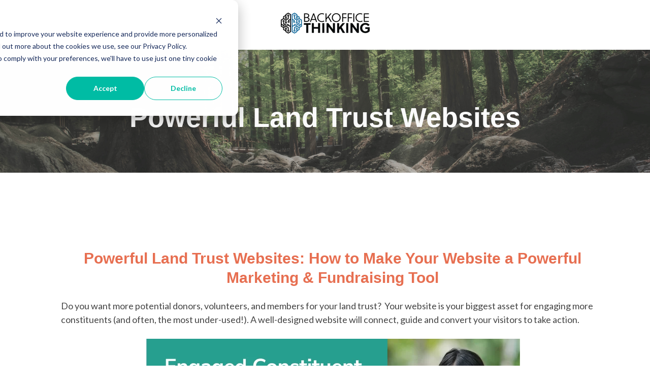

--- FILE ---
content_type: text/html; charset=UTF-8
request_url: https://info.backofficethinking.com/powerful-land-trust-websites
body_size: 13309
content:
<!doctype html><html lang="en"><head>
    <meta charset="utf-8">
    <title>Powerful Land Trust Websites Webinar</title>
    
      <link rel="shortcut icon" href="https://info.backofficethinking.com/hubfs/bot-icon-1.png">
    
    <meta name="description" content="Find out what your land trust can do to further your mission faster with an updated digital experience. ">
    
    
    
    
    <meta name="viewport" content="width=device-width, initial-scale=1">

    
    <meta property="og:description" content="Find out what your land trust can do to further your mission faster with an updated digital experience. ">
    <meta property="og:title" content="Powerful Land Trust Websites Webinar">
    <meta name="twitter:description" content="Find out what your land trust can do to further your mission faster with an updated digital experience. ">
    <meta name="twitter:title" content="Powerful Land Trust Websites Webinar">

    

    
    <style>
a.cta_button{-moz-box-sizing:content-box !important;-webkit-box-sizing:content-box !important;box-sizing:content-box !important;vertical-align:middle}.hs-breadcrumb-menu{list-style-type:none;margin:0px 0px 0px 0px;padding:0px 0px 0px 0px}.hs-breadcrumb-menu-item{float:left;padding:10px 0px 10px 10px}.hs-breadcrumb-menu-divider:before{content:'›';padding-left:10px}.hs-featured-image-link{border:0}.hs-featured-image{float:right;margin:0 0 20px 20px;max-width:50%}@media (max-width: 568px){.hs-featured-image{float:none;margin:0;width:100%;max-width:100%}}.hs-screen-reader-text{clip:rect(1px, 1px, 1px, 1px);height:1px;overflow:hidden;position:absolute !important;width:1px}
</style>

<link rel="stylesheet" href="//7052064.fs1.hubspotusercontent-na1.net/hubfs/7052064/hub_generated/template_assets/DEFAULT_ASSET/1767723235392/template_main.min.css">
<style>








/* 1a. Containers */





/* 1b. Breakpoints */







/* 1c. Colors */









/* 1d. Typography */











/* 1e. Border */



/* 1f. Corner Radius */



/* 1g. Lists */






/* 1h. Horizontal Rule */



/* 1i. Blockquote */




/* 1j. Buttons */








































/* 1k. Forms */















































/* 1l. Tables */











/* 1m. Site Header */












/* 1n. Site Footer */














/* 1o. Blog */








.content-wrapper {
  max-width: 1300px;
}

@media screen and (min-width: 1380px) {
  .content-wrapper {
    padding: 0;
  }
}

.content-wrapper--narrow {
  max-width: 760px;
}

@media screen and (min-width: 800px) {
  .content-wrapper--narrow {
    padding: 0;
  }
}

.dnd-section,
.content-wrapper--blog-index,
.content-wrapper--blog-post {
  padding: 80px 20px;
}

.dnd-section > .row-fluid {
  max-width: 1300px;
}





html {
  font-size: 16px;
}

body {
  font-family: 'Nunito Sans', sans-serif; font-style: normal; font-weight: normal; text-decoration: none;
  background-color: #FFFFFF;
  color: #444444;
  font-size: 16px;
}

/* Paragraphs */

p {
  font-family: 'Nunito Sans', sans-serif; font-style: normal; font-weight: normal; text-decoration: none;
}

p.lead,
p.intro {
  font-size: 1.25rem;
}

/* Anchors */

a {
  font-family: 'Nunito Sans', sans-serif; font-style: normal; font-weight: normal; text-decoration: none;
  color: #e76f51;
}

a:hover, a:focus {
  font-weight: normal; text-decoration: underline; font-family: 'Nunito Sans', sans-serif; font-style: normal;
  color: #009E83;
}

a:active {
  font-weight: normal; text-decoration: underline; font-family: 'Nunito Sans', sans-serif; font-style: normal;
  color: #50eed3;
}

a.button:disabled {
  background-color: #f1f1f1;
}

/* Headings */

h1,
h2,
h3,
h4,
h5,
h6 {
  font-family: 'Nunito Sans', sans-serif; font-style: normal; font-weight: 800; text-decoration: none;
  color: #444444;
  text-transform: none;
}



  h1 {
    font-family: 'Nunito Sans', sans-serif; font-style: normal; font-weight: 800; text-decoration: none;
    color: #444444;
    font-size: 62px;
    letter-spacing: 0px;
    text-transform: none;
  }

  h2 {
    font-family: 'Nunito Sans', sans-serif; font-style: normal; font-weight: 800; text-decoration: none;
    color: #444444;
    font-size: 42px;
    letter-spacing: 0px;
    text-transform: none;
  }

  h3 {
    font-family: 'Nunito Sans', sans-serif; font-style: normal; font-weight: 800; text-decoration: none;
    color: #444444;
    font-size: 32px;
    letter-spacing: 0px;
    text-transform: none;
  }

  h4 {
    font-family: 'Nunito Sans', sans-serif; font-style: normal; font-weight: 300; text-decoration: none;
    color: #444444;
    font-size: 20px;
    letter-spacing: 1.18px;
    text-transform: none;
  }

  h5 {
    font-family: 'Nunito Sans', sans-serif; font-style: normal; font-weight: 800; text-decoration: none;
    color: #444444;
    font-size: 20px;
    letter-spacing: 1.18px;
    text-transform: none;
  }

  h6 {
    font-family: 'Nunito Sans', sans-serif; font-style: normal; font-weight: 800; text-decoration: none;
    color: #444444;
    font-size: 18px;
    letter-spacing: 1.06px;
    text-transform: none;
  }



/* Lists */

ul,
ol {
  margin: 1.5rem 0;
  padding-left: 1.5rem;
}

ul li,
ol li {
  margin: 0.7rem;
}

ul ul,
ol ul,
ul ol,
ol ol {
  margin: 1.5rem;
}

/* Blockquote */

blockquote {
  border-left: 10px solid #5891aa;
  padding-left: 1.5rem;
}

/* Horizontal Rules */

hr {
  border-bottom-color: #d0d0d0;
}





/* Primary Button */

button,
.button {
  font-family: 'Nunito Sans', sans-serif; font-style: normal; font-weight: 800; text-decoration: none;
  background-color: 

  
  
    
  


  rgba(231, 111, 81, 1.0)

;
  border: 1px solid #e76f51;
  border-radius: 50px;
  color: #FFFFFF;
  fill: #FFFFFF;
  font-size: 16px;
  padding: 12px 44px;
  text-transform: none;
}

button:hover,
button:focus,
.button:hover,
.button:focus,
button:active,
.button:active {
  font-family: 'Nunito Sans', sans-serif; font-style: normal; font-weight: 800; text-decoration: none;
  background-color: 

  
  
    
  


  rgba(0, 158, 131, 1.0)

;
  border: 1px solid #009E83;
  color: #FFFFFF;
}

button:active,
.button:active {
  font-family: 'Nunito Sans', sans-serif; font-style: normal; font-weight: 800; text-decoration: none;
  background-color: rgba(80, 238, 211, 100);
  border: 1px solid #009E83;
  border-color: #50eed3;
  color: #FFFFFF;
}

/* Disabled Button */

button:disabled,
.button:disabled,
.button.button--secondary:disabled,
.button.button--simple:disabled {
  color: #f1f1f1;
}

button:disabled,
.button:disabled {
  background-color: #d0d0d0;
}

/* Secondary Button */

.button.button--secondary {
  font-family: 'Nunito Sans', sans-serif; font-style: normal; font-weight: normal; text-decoration: none;
  background-color: 

  
  
    
  


  rgba(255, 255, 255, 0.0)

;
  border: 1px solid #e76f51;
  border-radius: 50px;
  color: #e76f51;
  fill: #e76f51;
  padding: 12px 44px;
  text-transform: none;
}

.button.button--secondary:hover,
.button.button--secondary:focus,
.button.button--secondary:active {
  font-family: 'Nunito Sans', sans-serif; font-style: normal; font-weight: 800; text-decoration: none;
  background-color: 

  
  
    
  


  rgba(255, 255, 255, 0.0)

;
  border: 1px solid #009E83;
  color: #009E83;
  fill: #009E83;
}

.button.button--secondary:active {
  font-family: 'Nunito Sans', sans-serif; font-style: normal; font-weight: 800; text-decoration: none;
  background-color: rgba(255, 255, 255, 0);
  border: 1px solid #009E83;
  border-color: #50eed3;
  color: #50eed3;
  fill: #50eed3;
}

/* Simple Button */

.button.button--simple {
  font-family: 'Nunito Sans', sans-serif; font-style: normal; font-weight: normal; text-decoration: none;
  color: #e76f51;
  fill: #e76f51;
  text-transform: uppercase;
}



  .button.button--simple:after {
    content: none;
  }



.button.button--simple:hover,
.button.button--simple:focus {
  font-family: 'Nunito Sans', sans-serif; font-style: normal; font-weight: normal; text-decoration: none;
  color: #009E83;
  fill: #009E83;
}



  .button.button--simple:hover:after,
  .button.button--simple:focus:after,
  .button.button--simple:active:after {
    content: none;
  }



.button.button--simple:active {
  font-family: 'Nunito Sans', sans-serif; font-style: normal; font-weight: normal; text-decoration: none;
  color: #50eed3;
  fill: #50eed3;
}

/* Button Sizing */

.button.button--small {
  font-size: 14px;
  padding: 12px 44px;
}

.button.button--large {
  font-size: 18px;
  padding: 12px 44px;
}







form {
  background-color: 

  
  
    
  


  rgba(38, 70, 84, 1.0)

;
  border: 1px none #D0D0D0;
  border-radius: 18px;
  padding: 45px 45px;
}

.hs-form-field {
  margin-bottom: 1.5rem;
}

/* Form Title */

.form-title {
  font-family: 'Nunito Sans', sans-serif; font-style: normal; font-weight: 800; text-decoration: none;
  background-color: 

  
  
    
  


  rgba(38, 70, 84, 1.0)

;
  border: 1px none #D0D0D0;
  border-top-left-radius: 18px;
  border-top-right-radius: 18px;
  color: #FFFFFF;
  font-size: 32px;
  padding: 25px 25px;
  text-transform: none;
}

/* Labels */

.hs-form-field > label,
.hs-form-field > label span,
#hs-subscriptions-unsubscribe-survey label {
  font-family: 'Nunito Sans', sans-serif; font-style: normal; font-weight: normal; text-decoration: none;
  color: #FFFFFF;
  font-size: 16px;
  padding: 6px 0px;
}

/* Help Text - Legends */

.hs-form-field legend,
#hs-subscriptions-unsubscribe-survey legend {
  font-family: 'Nunito Sans', sans-serif; font-style: normal; font-weight: normal; text-decoration: none;
  color: #FFFFFF;
  font-size: 14px;
}

/* Inputs */

input[type='text'],
input[type='email'],
input[type='password'],
input[type='tel'],
input[type='number'],
select,
textarea {
  font-family: 'Nunito Sans', sans-serif; font-style: normal; font-weight: normal; text-decoration: none;
  background-color: 

  
  
    
  


  rgba(255, 255, 255, 1.0)

;
  border: 1px solid #D2E9FC;
  border-radius: 4px;
  color: #444444;
  font-size: 16px;
  padding: 12px 12px;
}

input[type='text']:focus,
input[type='email']:focus,
input[type='password']:focus,
input[type='tel']:focus,
input[type='number']:focus,
input[type='file']:focus,
select:focus,
textarea:focus {
  outline-color: #e76f51;
}

::-webkit-input-placeholder {
  color: #D0D0D0;
}

::-moz-placeholder {
  color: #D0D0D0;
}

:-ms-input-placeholder {
  color: #D0D0D0;
}

:-moz-placeholder {
  color: #D0D0D0;
}

::placeholder {
  color: #D0D0D0;
}

/* Inputs - Checkbox/Radio */

form .inputs-list:not(.no-list) label,
form .inputs-list:not(.no-list) label > span,
form .inputs-list:not(.no-list) label > span p {
  font-family: 'Nunito Sans', sans-serif; font-style: normal; font-weight: normal; text-decoration: none;
  color: #FFFFFF;
  font-size: 16px;
}

/* Inputs - Datepicker */

.fn-date-picker .pika-table thead th {
  background-color: 

  
  
    
  


  rgba(0, 50, 109, 1.0)

;
  color: #FFFFFF;
}

.fn-date-picker td.is-today .pika-button {
  color: #444444;
}

.hs-datepicker .is-selected button.pika-button {
  background-color: #5891aa;
  color: #444444;
}

.hs-datepicker button.pika-button:hover {
  background-color: #e76f51 !important;
}

/* Form Rich Text */

form .hs-richtext,
form .hs-richtext *,
form .hs-richtext p,
form .hs-richtext h1,
form .hs-richtext h2,
form .hs-richtext h3,
form .hs-richtext h4,
form .hs-richtext h5,
form .hs-richtext h6 {
  font-family: 'Nunito Sans', sans-serif; font-style: normal; font-weight: normal; text-decoration: none;
  color: #FFFFFF;
}

/* GDPR Text */

form .legal-consent-container,
form .legal-consent-container .hs-richtext,
form .legal-consent-container .hs-richtext p {
  font-family: 'Nunito Sans', sans-serif; font-style: normal; font-weight: normal; text-decoration: none;
  color: #FFFFFF;
  font-size: 14px;
}

/* Validation */

.hs-input.invalid.error {
  border-color: #ef6b51;
}

.hs-error-msg,
.hs-error-msgs {
  color: #ef6b51;
}

/* Submit */



  form input[type='submit'],
  form .hs-button,
  form .hs-subscriptions-primary-button {
    font-family: 'Nunito Sans', sans-serif; font-style: normal; font-weight: 800; text-decoration: none;
    background-color: 

  
  
    
  


  rgba(231, 111, 81, 1.0)

;
    border: 1px solid #e76f51;
    border-radius: 50px;
    color: #FFFFFF;
    fill: #FFFFFF;
    padding: 12px 44px;
    text-transform: none;
  }

  form input[type='submit']:hover,
  form input[type='submit']:focus,
  form .hs-button:hover,
  form .hs-button:focus,
  form .hs-subscriptions-primary-button:hover,
  form .hs-subscriptions-primary-button:focus {
    font-family: 'Nunito Sans', sans-serif; font-style: normal; font-weight: 800; text-decoration: none;
    background-color: 

  
  
    
  


  rgba(0, 158, 131, 1.0)

;
    border: 1px solid #009E83;
    color: #FFFFFF;
  }

  form input[type='submit']:active,
  form .hs-button:active,
  form .hs-subscriptions-primary-button:active {
    font-family: 'Nunito Sans', sans-serif; font-style: normal; font-weight: 800; text-decoration: none;
    background-color: rgba(80, 238, 211, 100);
    border: 1px solid #009E83;
    border-color: #50eed3;
}





  form input[type='submit'],
  form .hs-button,
  form .hs-subscriptions-primary-button {
    font-size: 16px;
    padding: 12px 44px;
  }



/* Inline Thank You Message */

.submitted-message {
  background-color: 

  
  
    
  


  rgba(38, 70, 84, 1.0)

;
  border: 1px none #D0D0D0;
  border-radius: 18px;
  padding: 45px 45px;
}





table {
  background-color: 

  
  
    
  


  rgba(255, 255, 255, 1.0)

;
  border: 1px solid #D2E9FC;
}

th,
td {
  border: 1px solid #D2E9FC;
  color: #444444;
  padding: 15px 15px;
}

thead th,
thead td {
  background-color: 

  
  
    
  


  rgba(0, 50, 109, 1.0)

;
  border-bottom: 2px none #D2E9FC;
  color: #FFFFFF;
}

tbody + tbody {
  border-top: 2px none #D2E9FC;
}






.header {
  background-color: 

  
  
    
  


  rgba(255, 255, 255, 1.0)

;
  border-bottom: 1px none #FFFFFF;
}

.header__container {
  max-width: 1300px;
}

/* Header Content */

.header p,
.header h1,
.header h2,
.header h3,
.header h4,
.header h5,
.header h6,
.header span,
.header div,
.header li,
.header blockquote,
.header .related-post__title a {
  color: 

  
  
    
  


  rgba(68, 68, 68, 1)

;
}

/* Logo */

.header__logo .logo-company-name {
  color: 

  
  
    
  


  rgba(68, 68, 68, 1)

;
}

/* Navigation Menu */

.navigation-primary .menu-item a {
  font-family: 'Nunito Sans', sans-serif; font-style: normal; font-weight: 900; text-decoration: none;
  color: #444444;
  font-size: 16px;
  text-transform: none;
}

.navigation-primary .menu-item a:hover,
.navigation-primary .menu-item a:focus {
  font-family: 'Nunito Sans', sans-serif; font-style: normal; font-weight: 900; text-decoration: none;
  color: #444444;
}

.navigation-primary .menu-item a:active {
  font-family: 'Nunito Sans', sans-serif; font-style: normal; font-weight: 900; text-decoration: none;
  color: #444444;
}

.navigation-primary .submenu:not(.level-1) {
  background-color: 

  
  
    
  


  rgba(255, 255, 255, 1.0)

;
}

.navigation-primary .submenu:not(.level-1) .menu-item .menu-link:hover,
.navigation-primary .submenu:not(.level-1) .menu-item .menu-link:focus {
  font-family: 'Nunito Sans', sans-serif; font-style: normal; font-weight: 900; text-decoration: none;
  background-color: 

  
  
    
  


  rgba(239, 247, 255, 1.0)

;
  color: #444444;
}

.navigation-primary .submenu:not(.level-1) .menu-item .menu-link:active {
  font-family: 'Nunito Sans', sans-serif; font-style: normal; font-weight: 900; text-decoration: none;
  background-color: 

  
  
    
  


  rgba(231, 111, 81, 1.0)

;
  color: #444444;
}


@media (min-width: 768px) {
  .navigation-primary .submenu:not(.level-1) {
    border: 2px solid #EFF7FE;
  }
}

@media (max-width: 768px) {
  .header__navigation {
    background-color: 

  
  
    
  


  rgba(255, 255, 255, 1.0)

;
  }

  .header__menu .header__mobile-menu-icon,
  .header__menu .header__mobile-menu-icon:after,
  .header__menu .header__mobile-menu-icon:before,
  .header__menu .menu-arrow-icon,
  .header__menu .menu-arrow-icon:after {
    background-color: #444444;
  }

  .navigation-primary .submenu.level-1 .menu-item .menu-link:hover,
  .navigation-primary .submenu.level-1 .menu-item .menu-link:focus {
    font-family: 'Nunito Sans', sans-serif; font-style: normal; font-weight: 900; text-decoration: none;
    background-color: 

  
  
    
  


  rgba(239, 247, 255, 1.0)

;
    color: #444444;
  }

  .navigation-primary .submenu.level-1 .menu-item .menu-link:active {
    font-family: 'Nunito Sans', sans-serif; font-style: normal; font-weight: 900; text-decoration: none;
    background-color: 

  
  
    
  


  rgba(231, 111, 81, 1.0)

;
    color: #444444;
  }
}

/* Menu Toggle */

@media screen and (max-width: 767px) {
  body .header__navigation-toggle svg,
  body .menu-arrow svg {
    fill: #444444;
  }
}

/* Language Switcher */

.header__language-switcher .lang_list_class {
  background-color: 

  
  
    
  


  rgba(255, 255, 255, 1.0)

;
  border: 2px solid #EFF7FE;
}

.header__language-switcher-label-current:after {
  border-top-color: #444444;
}

.header__language-switcher-label-current,
.header__language-switcher .lang_list_class li a {
  font-family: 'Nunito Sans', sans-serif; font-style: normal; font-weight: 900; text-decoration: none;
  color: #444444;
  font-size: 16px;
  text-transform: none;
}

.header__language-switcher-label-current:hover,
.header__language-switcher-label-current:focus,
.header__language-switcher-label-current:active,
.header__language-switcher .lang_list_class li:hover a,
.header__language-switcher .lang_list_class li:focus a,
.header__language-switcher .lang_list_class li a:active {
  font-family: 'Nunito Sans', sans-serif; font-style: normal; font-weight: 900; text-decoration: none;
  color: #444444;
}

.header__language-switcher .lang_list_class li:hover,
.header__language-switcher .lang_list_class li:focus {
  font-family: 'Nunito Sans', sans-serif; font-style: normal; font-weight: 900; text-decoration: none;
  background-color: 

  
  
    
  


  rgba(239, 247, 255, 1.0)

;
  color: #444444;
}

/* Blog Post Listing Module */

.header .blog-post-listing h1,
.header .blog-post-listing h2,
.header .blog-post-listing h3,
.header .blog-post-listing h4,
.header .blog-post-listing h5,
.header .blog-post-listing h6,
.header .blog-post-listing p,
.header .blog-post-listing div,
.header .blog-post-listing span {
  color: #444444;
}

/* Related Posts Module */

.header .related-post__title a:hover,
.header .related-post__title a:focus {
  color: 

  
  
    
  


  rgba(68, 68, 68, 1)

;
}

.header .related-post__title a:active {
  color: 

  
  
    
  


  rgba(68, 68, 68, 1)

;
}

/* Social Follow Module */

.header .social-links__icon svg {
  fill: 

  
  
    
  


  rgba(68, 68, 68, 1)

;
}

.header .social-links__icon:hover svg {
  fill: 

  
  
    
  


  rgba(255, 255, 255, 1.0)

;
}

.header .social-links__icon:hover {
  background-color: 

  
  
    
  


  rgba(68, 68, 68, 1)

;
}





.footer--site-page {
  background-color: 

  
  
    
  


  rgba(0, 50, 109, 1.0)

;
  border-top: 1px none #00C6AB;
}

.footer--landing-page {
  background-color: 

  
  
    
  


  rgba(255, 255, 255, 1)

;
  color: 

  
  
    
  


  rgba(68, 68, 68, 1)

;
}

.footer--landing-page h1,
.footer--landing-page h2,
.footer--landing-page h3,
.footer--landing-page h4,
.footer--landing-page h5,
.footer--landing-page h6,
.footer--landing-page p,
.footer--landing-page a:not(.button),
.footer--landing-page div,
.footer--landing-page span,
.footer--landing-page blockquote,
.footer--landing-page .related-post__title a {
  color: 

  
  
    
  


  rgba(68, 68, 68, 1)

;
}

.footer__container {
  max-width: 1300px;
}

.footer__bottom-section {
  border-color: #FFFFFF;
  border-top: 2px solid #EFF7FE;
}

/* Footer Content */

.footer--site-page h1,
.footer--site-page h2,
.footer--site-page h3,
.footer--site-page h4,
.footer--site-page h5,
.footer--site-page h6,
.footer--site-page p,
.footer--site-page a:not(.button),
.footer--site-page div,
.footer--site-page span,
.footer--site-page blockquote,
.footer--site-page .related-post__title a {
  color: #FFFFFF;
}



  .footer--site-page h4 {
      font-family: 'Nunito Sans', sans-serif; font-style: normal; font-weight: 800; text-decoration: none;
      font-size: 18px;
      letter-spacing: 1.06px;
      text-transform: none;
  }



/* Footer Menu */

.footer .hs-menu-item a {
  font-family: 'Nunito Sans', sans-serif; font-style: normal; font-weight: normal; text-decoration: none;
  color: #FFFFFF;
  font-size: 16px;
  text-transform: none;
}

.footer .hs-menu-item a:hover,
.footer .hs-menu-item a:focus {
  font-family: 'Nunito Sans', sans-serif; font-style: normal; font-weight: normal; text-decoration: none;
  color: #FFFFFF;
}

.footer .hs-menu-item a:active {
  font-family: 'Nunito Sans', sans-serif; font-style: normal; font-weight: normal; text-decoration: none;
  color: #FFFFFF;
}

/* Form Module */

.footer--site-page .form-title,
.footer--site-page form .hs-richtext,
.footer--site-page form .hs-richtext *,
.footer--site-page form .hs-richtext p,
.footer--site-page form .hs-richtext h1,
.footer--site-page form .hs-richtext h2,
.footer--site-page form .hs-richtext h3,
.footer--site-page form .hs-richtext h4,
.footer--site-page form .hs-richtext h5,
.footer--site-page form .hs-richtext h6,
.footer--site-page .hs-form-field > label,
.footer--site-page .hs-form-field > label span,
.footer--site-page .hs-form-field legend,
.footer--site-page form .inputs-list:not(.no-list) label,
.footer--site-page form .inputs-list:not(.no-list) label > span,
.footer--site-page form .inputs-list:not(.no-list) label > span p {
  color: #FFFFFF;
}

/* Blog Post Listing Module */

.footer .blog-post-listing h1,
.footer .blog-post-listing h2,
.footer .blog-post-listing h3,
.footer .blog-post-listing h4,
.footer .blog-post-listing h5,
.footer .blog-post-listing h6,
.footer .blog-post-listing p,
.footer .blog-post-listing div,
.footer .blog-post-listing span {
  color: #444444;
}

/* Related Posts Module */

.footer--site-page .related-post__title a:hover,
.footer--site-page .related-post__title a:focus {
  color: #afafaf;
}

.footer--site-page .related-post__title a:active {
  color: #ffffff;
}

/* Social Follow Module */

.footer--site-page .social-links__icon svg {
  fill: #FFFFFF;
}

.footer--site-page .social-links__icon:hover svg {
  fill: 

  
  
    
  


  rgba(0, 50, 109, 1.0)

;
}

.footer--site-page .social-links__icon:hover {
  background-color: #FFFFFF;
}





/* Blog Title */

.blog-index__post-title a,
.blog-index__post-author-name {
  color: #444444;
}

.blog-index__post-title a:hover,
.blog-index__post-title a:focus {
  color: #000000;
}

.blog-index__post-title a:active {
  color: #949494;
}

/* Blog Meta - Author */

.blog-index__post-author-name,
.blog-post__author-name {
  font-family: 'Nunito Sans', sans-serif; font-style: normal; font-weight: normal; text-decoration: none;
  color: #444444;
}

.blog-post__author-links svg {
  fill: #444444;
}

.blog-post__author-links a:hover svg {
  fill: #e76f51;
}

/* Tags */

.blog-index__post-tag-link,
.blog-post__tag-link {
  background-color: 

  
  
    
  


  rgba(88, 145, 170, 0.0)

;
  color: #00C6AB;
}

.blog-index__post-tags svg,
.blog-post__tags svg {
  fill: #5891aa;
}

/* Blog Listing */

.blog-subheader__author-links a {
  background-color: #e76f51;
}

.blog-subheader__author-links a:hover {
  background-color: #009E83;
}

/* Blog Pagination */

.blog-pagination__link {
  color: #e76f51;
}

.blog-pagination__link:hover,
.blog-pagination__link:focus {
  color: #009E83;
}

.blog-pagination__link:hover svg,
.blog-pagination__link:focus svg {
  fill: #009E83;
}

.blog-pagination__link:active {
  color: #50eed3;
}

.blog-pagination__link:active svg {
  fill: #50eed3;
}

.blog-pagination__prev-link--disabled,
.blog-pagination__next-link--disabled {
  color: #d0d0d0;
}

.blog-pagination__prev-link--disabled svg,
.blog-pagination__next-link--disabled svg {
  fill: #d0d0d0;
}

.blog-pagination__link--active {
  background-color: #e76f51;
  color: #fff;
}

.blog-pagination__link--active:hover,
.blog-pagination__link--active:focus {
  color: #fff;
}

/* Blog Post */

.blog-post__image {
  border-radius: 18px;
}

/* Blog Search */

.blog-search form button {
  border-radius: 4px;
}





/* Error Pages - Global */

.error-page:before {
  font-family: 'Nunito Sans', sans-serif; font-style: normal; font-weight: normal; text-decoration: none;
}

/* System Pages - Global */

.hs-search-results__title {
  font-family: 'Nunito Sans', sans-serif; font-style: normal; font-weight: 800; text-decoration: none;
  color: #444444;
}

.hs-search-results__title:hover {
  font-family: 'Nunito Sans', sans-serif; font-style: normal; font-weight: 800; text-decoration: none;
}

/* Forms in System Pages */

#email-prefs-form h3 {
  font-family: 'Nunito Sans', sans-serif; font-style: normal; font-weight: normal; text-decoration: none;
  color: #FFFFFF;
  font-size: 16px;
  padding: 6px 0px;
}

#email-prefs-form,
#email-prefs-form h1,
#email-prefs-form h2 {
  color: #FFFFFF;
}

/* Password Prompt */

.password-prompt input[type='password'] {
  margin-bottom: 1.5rem;
}

/* Backup Unsubscribe */

.backup-unsubscribe input[type='email'] {
  margin-bottom: 1.5rem;
  padding: 12px 12px !important;
}





/* Icon */

body .icon svg {
  fill: #5891aa;
}

/* Pricing Table */

body .price-block__header {
  background-color: #5891aa;
}

body .billing-selectors__pricing-option input[type='radio']:checked + label:before {
  border-color: #5891aa;
}

/* Image Module */

img {
  max-width: 100%;
}

/* Social Follow */

body .social-links__icon svg {
  fill: #444444;
}

body .social-links__icon:hover svg {
  fill: #444444;
}

body .social-links__icon:hover {
  background-color: transparent;
}

/* Statististic */

body .statistic__circle {
  background-color: #d0d0d0;
}

body .statistic__info {
  color: #444444;
}

body .statistic__bar,
body .statistic__fill,
body .statistic__fill {
  border-color: #5891aa;
}

body .statistic__circle:after {
  background-color: #FFFFFF
}

/* Testimonial Slider */

body .tns-nav button {
  background-color: #d0d0d0;
}

body .tns-nav .tns-nav-active {
  background-color: #5891aa;
}
</style>


    <style>
      #hs-button_module_16516091354385 {
        
          
          display: inline-block;
        
        background-color: rgba(245, 187, 106,1.0);
        color: #FFFFFF;
        
        font-size: 20px;
        
        font-weight: bold;
        
          padding-top: px;
          padding-bottom: px;
        
        
          padding-left: px;
          padding-right: px;
        
      }
      #hs-button_module_16516091354385:hover {
        background-color: rgba(245, 187, 106,1.0);
        color: rgba(255, 255, 255,1.0);
        
          padding-top: px;
          padding-bottom: px;
        
        
          padding-left: px;
          padding-right: px;
        

      }
    </style>
  
<style>
  @font-face {
    font-family: "Nunito Sans";
    font-weight: 800;
    font-style: normal;
    font-display: swap;
    src: url("/_hcms/googlefonts/Nunito_Sans/800.woff2") format("woff2"), url("/_hcms/googlefonts/Nunito_Sans/800.woff") format("woff");
  }
  @font-face {
    font-family: "Nunito Sans";
    font-weight: 900;
    font-style: normal;
    font-display: swap;
    src: url("/_hcms/googlefonts/Nunito_Sans/900.woff2") format("woff2"), url("/_hcms/googlefonts/Nunito_Sans/900.woff") format("woff");
  }
  @font-face {
    font-family: "Nunito Sans";
    font-weight: 700;
    font-style: normal;
    font-display: swap;
    src: url("/_hcms/googlefonts/Nunito_Sans/700.woff2") format("woff2"), url("/_hcms/googlefonts/Nunito_Sans/700.woff") format("woff");
  }
  @font-face {
    font-family: "Nunito Sans";
    font-weight: 300;
    font-style: normal;
    font-display: swap;
    src: url("/_hcms/googlefonts/Nunito_Sans/300.woff2") format("woff2"), url("/_hcms/googlefonts/Nunito_Sans/300.woff") format("woff");
  }
  @font-face {
    font-family: "Nunito Sans";
    font-weight: 400;
    font-style: normal;
    font-display: swap;
    src: url("/_hcms/googlefonts/Nunito_Sans/regular.woff2") format("woff2"), url("/_hcms/googlefonts/Nunito_Sans/regular.woff") format("woff");
  }
</style>

<!-- Editor Styles -->
<style id="hs_editor_style" type="text/css">
#hs_cos_wrapper_dnd_area-module-2  { display: block !important; padding-left: 50px !important; padding-right: 50px !important; padding-top: 50px !important }
#hs_cos_wrapper_widget_1605108780985  { display: block !important; padding-right: 0px !important; padding-top: 0px !important }
#hs_cos_wrapper_widget_1650999960789  { display: block !important; padding-right: 0px !important }
#hs_cos_wrapper_widget_1611154634984 input[type="submit"] { border-color: #f69d11 !important; font-size: 18px !important }
#hs_cos_wrapper_widget_1611154634984 .hs-button { border-color: #f69d11 !important; font-size: 18px !important }
#hs_cos_wrapper_widget_1611154634984 input[type="text"] { border-style: none !important; font-family: Tahoma, Geneva, sans-serif !important; font-size: 16px !important; line-height: 18px !important; padding-bottom: 8px !important; padding-top: 5px !important; text-align: left !important }
#hs_cos_wrapper_widget_1611154634984 input[type="email"] { border-style: none !important; font-family: Tahoma, Geneva, sans-serif !important; font-size: 16px !important; line-height: 18px !important; padding-bottom: 8px !important; padding-top: 5px !important; text-align: left !important }
#hs_cos_wrapper_widget_1611154634984 textarea { border-style: none !important; font-family: Tahoma, Geneva, sans-serif !important; font-size: 16px !important; line-height: 18px !important; padding-bottom: 8px !important; padding-top: 5px !important; text-align: left !important }
#hs_cos_wrapper_widget_1611154634984 input[type="number"] { border-style: none !important; font-family: Tahoma, Geneva, sans-serif !important; font-size: 16px !important; line-height: 18px !important; padding-bottom: 8px !important; padding-top: 5px !important; text-align: left !important }
#hs_cos_wrapper_widget_1611154634984 select { border-style: none !important; font-family: Tahoma, Geneva, sans-serif !important; font-size: 16px !important; line-height: 18px !important; padding-bottom: 8px !important; padding-top: 5px !important; text-align: left !important }
#hs_cos_wrapper_widget_1611154634984 input[type="file"] { border-style: none !important; font-family: Tahoma, Geneva, sans-serif !important; font-size: 16px !important; line-height: 18px !important; padding-bottom: 8px !important; padding-top: 5px !important; text-align: left !important }
#hs_cos_wrapper_widget_1611154634984 input[type="tel"] { border-style: none !important; font-family: Tahoma, Geneva, sans-serif !important; font-size: 16px !important; line-height: 18px !important; padding-bottom: 8px !important; padding-top: 5px !important; text-align: left !important }
#hs_cos_wrapper_widget_1611154634984 input[type="date"] { border-style: none !important; font-family: Tahoma, Geneva, sans-serif !important; font-size: 16px !important; line-height: 18px !important; padding-bottom: 8px !important; padding-top: 5px !important; text-align: left !important }
#hs_cos_wrapper_widget_1611154634984 .hs-error-msg { font-family: sans-serif !important; font-size: 8px !important; font-style: italic !important; line-height: 3px !important }
#hs_cos_wrapper_widget_1611154634984 .hs_error_rollup .hs-error-msgs .hs-main-font-element { font-family: sans-serif !important; font-size: 8px !important; font-style: italic !important; line-height: 3px !important }
#hs_cos_wrapper_widget_1611154634984 .hsfc-ErrorAlert { font-family: sans-serif !important; font-size: 8px !important; font-style: italic !important; line-height: 3px !important }
#hs_cos_wrapper_widget_1611154634984 label:not(.hs-error-msg) { font-family: Tahoma, Geneva, sans-serif !important; font-size: 18px !important; line-height: 0px !important }
#hs_cos_wrapper_widget_1611154634984 label:not(.hs-error-msg) p , #hs_cos_wrapper_widget_1611154634984 label:not(.hs-error-msg) li , #hs_cos_wrapper_widget_1611154634984 label:not(.hs-error-msg) span , #hs_cos_wrapper_widget_1611154634984 label:not(.hs-error-msg) label , #hs_cos_wrapper_widget_1611154634984 label:not(.hs-error-msg) h1 , #hs_cos_wrapper_widget_1611154634984 label:not(.hs-error-msg) h2 , #hs_cos_wrapper_widget_1611154634984 label:not(.hs-error-msg) h3 , #hs_cos_wrapper_widget_1611154634984 label:not(.hs-error-msg) h4 , #hs_cos_wrapper_widget_1611154634984 label:not(.hs-error-msg) h5 , #hs_cos_wrapper_widget_1611154634984 label:not(.hs-error-msg) h6  { font-family: Tahoma, Geneva, sans-serif !important; font-size: 18px !important; line-height: 0px !important }
#hs_cos_wrapper_module_16516091354384  { display: block !important; padding-bottom: 20px !important; padding-top: 0px !important }
#hs_cos_wrapper_module_16516091354385  { background-color: #f5bb6a !important; background-image: none !important; border-color: #f5bb6a !important; border-style: solid !important; border-width: 1px !important; display: block !important; padding-bottom: 15px !important; padding-left: 20px !important; padding-right: 21px !important; padding-top: 15px !important }
#hs_cos_wrapper_dnd_area-module-2  { display: block !important; padding-left: 50px !important; padding-right: 50px !important; padding-top: 50px !important }
#hs_cos_wrapper_widget_1605108780985  { display: block !important; padding-right: 0px !important; padding-top: 0px !important }
#hs_cos_wrapper_widget_1650999960789  { display: block !important; padding-right: 0px !important }
#hs_cos_wrapper_widget_1611154634984 input[type="submit"] { border-color: #f69d11 !important; font-size: 18px !important }
#hs_cos_wrapper_widget_1611154634984 .hs-button { border-color: #f69d11 !important; font-size: 18px !important }
#hs_cos_wrapper_widget_1611154634984 input[type="text"] { border-style: none !important; font-family: Tahoma, Geneva, sans-serif !important; font-size: 16px !important; line-height: 18px !important; padding-bottom: 8px !important; padding-top: 5px !important; text-align: left !important }
#hs_cos_wrapper_widget_1611154634984 input[type="email"] { border-style: none !important; font-family: Tahoma, Geneva, sans-serif !important; font-size: 16px !important; line-height: 18px !important; padding-bottom: 8px !important; padding-top: 5px !important; text-align: left !important }
#hs_cos_wrapper_widget_1611154634984 textarea { border-style: none !important; font-family: Tahoma, Geneva, sans-serif !important; font-size: 16px !important; line-height: 18px !important; padding-bottom: 8px !important; padding-top: 5px !important; text-align: left !important }
#hs_cos_wrapper_widget_1611154634984 input[type="number"] { border-style: none !important; font-family: Tahoma, Geneva, sans-serif !important; font-size: 16px !important; line-height: 18px !important; padding-bottom: 8px !important; padding-top: 5px !important; text-align: left !important }
#hs_cos_wrapper_widget_1611154634984 select { border-style: none !important; font-family: Tahoma, Geneva, sans-serif !important; font-size: 16px !important; line-height: 18px !important; padding-bottom: 8px !important; padding-top: 5px !important; text-align: left !important }
#hs_cos_wrapper_widget_1611154634984 input[type="file"] { border-style: none !important; font-family: Tahoma, Geneva, sans-serif !important; font-size: 16px !important; line-height: 18px !important; padding-bottom: 8px !important; padding-top: 5px !important; text-align: left !important }
#hs_cos_wrapper_widget_1611154634984 input[type="tel"] { border-style: none !important; font-family: Tahoma, Geneva, sans-serif !important; font-size: 16px !important; line-height: 18px !important; padding-bottom: 8px !important; padding-top: 5px !important; text-align: left !important }
#hs_cos_wrapper_widget_1611154634984 input[type="date"] { border-style: none !important; font-family: Tahoma, Geneva, sans-serif !important; font-size: 16px !important; line-height: 18px !important; padding-bottom: 8px !important; padding-top: 5px !important; text-align: left !important }
#hs_cos_wrapper_widget_1611154634984 .hs-error-msg { font-family: sans-serif !important; font-size: 8px !important; font-style: italic !important; line-height: 3px !important }
#hs_cos_wrapper_widget_1611154634984 .hs_error_rollup .hs-error-msgs .hs-main-font-element { font-family: sans-serif !important; font-size: 8px !important; font-style: italic !important; line-height: 3px !important }
#hs_cos_wrapper_widget_1611154634984 .hsfc-ErrorAlert { font-family: sans-serif !important; font-size: 8px !important; font-style: italic !important; line-height: 3px !important }
#hs_cos_wrapper_widget_1611154634984 label:not(.hs-error-msg) { font-family: Tahoma, Geneva, sans-serif !important; font-size: 18px !important; line-height: 0px !important }
#hs_cos_wrapper_widget_1611154634984 label:not(.hs-error-msg) p , #hs_cos_wrapper_widget_1611154634984 label:not(.hs-error-msg) li , #hs_cos_wrapper_widget_1611154634984 label:not(.hs-error-msg) span , #hs_cos_wrapper_widget_1611154634984 label:not(.hs-error-msg) label , #hs_cos_wrapper_widget_1611154634984 label:not(.hs-error-msg) h1 , #hs_cos_wrapper_widget_1611154634984 label:not(.hs-error-msg) h2 , #hs_cos_wrapper_widget_1611154634984 label:not(.hs-error-msg) h3 , #hs_cos_wrapper_widget_1611154634984 label:not(.hs-error-msg) h4 , #hs_cos_wrapper_widget_1611154634984 label:not(.hs-error-msg) h5 , #hs_cos_wrapper_widget_1611154634984 label:not(.hs-error-msg) h6  { font-family: Tahoma, Geneva, sans-serif !important; font-size: 18px !important; line-height: 0px !important }
#hs_cos_wrapper_module_16516091354384  { display: block !important; padding-bottom: 20px !important; padding-top: 0px !important }
#hs_cos_wrapper_module_16516091354385  { background-color: #f5bb6a !important; background-image: none !important; border-color: #f5bb6a !important; border-style: solid !important; border-width: 1px !important; display: block !important; padding-bottom: 15px !important; padding-left: 20px !important; padding-right: 21px !important; padding-top: 15px !important }
.dnd_area-row-0-force-full-width-section > .row-fluid {
  max-width: none !important;
}
.dnd_area-row-2-max-width-section-centering > .row-fluid {
  max-width: 800px !important;
  margin-left: auto !important;
  margin-right: auto !important;
}
.widget_1651000905607-flexbox-positioning {
  display: -ms-flexbox !important;
  -ms-flex-direction: column !important;
  -ms-flex-align: end !important;
  -ms-flex-pack: start;
  display: flex !important;
  flex-direction: column !important;
  align-items: flex-end !important;
  justify-content: flex-start;
}
.widget_1651000905607-flexbox-positioning > div {
  max-width: 100%;
  flex-shrink: 0 !important;
}
.module_16516091354385-flexbox-positioning {
  display: -ms-flexbox !important;
  -ms-flex-direction: column !important;
  -ms-flex-align: center !important;
  -ms-flex-pack: start;
  display: flex !important;
  flex-direction: column !important;
  align-items: center !important;
  justify-content: flex-start;
}
.module_16516091354385-flexbox-positioning > div {
  max-width: 100%;
  flex-shrink: 0 !important;
}
.module_16516091354389-flexbox-positioning {
  display: -ms-flexbox !important;
  -ms-flex-direction: column !important;
  -ms-flex-align: center !important;
  -ms-flex-pack: start;
  display: flex !important;
  flex-direction: column !important;
  align-items: center !important;
  justify-content: flex-start;
}
.module_16516091354389-flexbox-positioning > div {
  max-width: 100%;
  flex-shrink: 0 !important;
}
.module_16516091354388-flexbox-positioning {
  display: -ms-flexbox !important;
  -ms-flex-direction: column !important;
  -ms-flex-align: center !important;
  -ms-flex-pack: start;
  display: flex !important;
  flex-direction: column !important;
  align-items: center !important;
  justify-content: flex-start;
}
.module_16516091354388-flexbox-positioning > div {
  max-width: 100%;
  flex-shrink: 0 !important;
}
.module_16516091354387-flexbox-positioning {
  display: -ms-flexbox !important;
  -ms-flex-direction: column !important;
  -ms-flex-align: center !important;
  -ms-flex-pack: start;
  display: flex !important;
  flex-direction: column !important;
  align-items: center !important;
  justify-content: flex-start;
}
.module_16516091354387-flexbox-positioning > div {
  max-width: 100%;
  flex-shrink: 0 !important;
}
.module_16516091354386-flexbox-positioning {
  display: -ms-flexbox !important;
  -ms-flex-direction: column !important;
  -ms-flex-align: center !important;
  -ms-flex-pack: start;
  display: flex !important;
  flex-direction: column !important;
  align-items: center !important;
  justify-content: flex-start;
}
.module_16516091354386-flexbox-positioning > div {
  max-width: 100%;
  flex-shrink: 0 !important;
}
/* HubSpot Non-stacked Media Query Styles */
@media (min-width:768px) {
  .dnd_area-row-0-vertical-alignment > .row-fluid {
    display: -ms-flexbox !important;
    -ms-flex-direction: row;
    display: flex !important;
    flex-direction: row;
  }
  .dnd_area-row-3-vertical-alignment > .row-fluid {
    display: -ms-flexbox !important;
    -ms-flex-direction: row;
    display: flex !important;
    flex-direction: row;
  }
  .dnd_area-column-1-vertical-alignment {
    display: -ms-flexbox !important;
    -ms-flex-direction: column !important;
    -ms-flex-pack: center !important;
    display: flex !important;
    flex-direction: column !important;
    justify-content: center !important;
  }
  .dnd_area-column-1-vertical-alignment > div {
    flex-shrink: 0 !important;
  }
  .dnd_area-column-3-row-0-vertical-alignment > .row-fluid {
    display: -ms-flexbox !important;
    -ms-flex-direction: row;
    display: flex !important;
    flex-direction: row;
  }
  .cell_1605108978761-vertical-alignment {
    display: -ms-flexbox !important;
    -ms-flex-direction: column !important;
    -ms-flex-pack: start !important;
    display: flex !important;
    flex-direction: column !important;
    justify-content: flex-start !important;
  }
  .cell_1605108978761-vertical-alignment > div {
    flex-shrink: 0 !important;
  }
  .cell_1605108978761-row-3-vertical-alignment > .row-fluid {
    display: -ms-flexbox !important;
    -ms-flex-direction: row;
    display: flex !important;
    flex-direction: row;
  }
  .cell_1650911183598-vertical-alignment {
    display: -ms-flexbox !important;
    -ms-flex-direction: column !important;
    -ms-flex-pack: center !important;
    display: flex !important;
    flex-direction: column !important;
    justify-content: center !important;
  }
  .cell_1650911183598-vertical-alignment > div {
    flex-shrink: 0 !important;
  }
  .cell_16510009057602-vertical-alignment {
    display: -ms-flexbox !important;
    -ms-flex-direction: column !important;
    -ms-flex-pack: center !important;
    display: flex !important;
    flex-direction: column !important;
    justify-content: center !important;
  }
  .cell_16510009057602-vertical-alignment > div {
    flex-shrink: 0 !important;
  }
  .cell_1651001614791-vertical-alignment {
    display: -ms-flexbox !important;
    -ms-flex-direction: column !important;
    -ms-flex-pack: center !important;
    display: flex !important;
    flex-direction: column !important;
    justify-content: center !important;
  }
  .cell_1651001614791-vertical-alignment > div {
    flex-shrink: 0 !important;
  }
  .module_16516091354389-vertical-alignment {
    display: -ms-flexbox !important;
    -ms-flex-direction: column !important;
    -ms-flex-pack: center !important;
    display: flex !important;
    flex-direction: column !important;
    justify-content: center !important;
  }
  .module_16516091354389-vertical-alignment > div {
    flex-shrink: 0 !important;
  }
  .module_16516091354388-vertical-alignment {
    display: -ms-flexbox !important;
    -ms-flex-direction: column !important;
    -ms-flex-pack: center !important;
    display: flex !important;
    flex-direction: column !important;
    justify-content: center !important;
  }
  .module_16516091354388-vertical-alignment > div {
    flex-shrink: 0 !important;
  }
  .module_16516091354387-vertical-alignment {
    display: -ms-flexbox !important;
    -ms-flex-direction: column !important;
    -ms-flex-pack: center !important;
    display: flex !important;
    flex-direction: column !important;
    justify-content: center !important;
  }
  .module_16516091354387-vertical-alignment > div {
    flex-shrink: 0 !important;
  }
  .module_16516091354386-vertical-alignment {
    display: -ms-flexbox !important;
    -ms-flex-direction: column !important;
    -ms-flex-pack: center !important;
    display: flex !important;
    flex-direction: column !important;
    justify-content: center !important;
  }
  .module_16516091354386-vertical-alignment > div {
    flex-shrink: 0 !important;
  }
}
/* HubSpot Styles (default) */
.dnd_area-row-0-padding {
  padding-top: 0px !important;
  padding-bottom: 0px !important;
  padding-left: 0px !important;
  padding-right: 0px !important;
}
.dnd_area-row-1-padding {
  padding-left: 50px !important;
  padding-right: 50px !important;
}
.dnd_area-row-2-background-layers {
  background-image: linear-gradient(rgba(88, 145, 170, 1), rgba(88, 145, 170, 1)) !important;
  background-position: left top !important;
  background-size: auto !important;
  background-repeat: no-repeat !important;
}
.dnd_area-row-3-padding {
  padding-top: 50px !important;
}
.dnd_area-column-1-padding {
  padding-top: 50px !important;
  padding-bottom: 50px !important;
}
.dnd_area-column-1-background-layers {
  background-image: url('https://info.backofficethinking.com/hubfs/pexels-zhang-kaiyv-1068508-Background-1.jpg') !important;
  background-position: center center !important;
  background-size: cover !important;
  background-repeat: no-repeat !important;
}
.cell_1605108978761-padding {
  padding-left: 50px !important;
}
/* HubSpot Styles (mobile) */
@media (max-width: 767px) {
  .dnd_area-row-1-padding {
    padding-left: 1px !important;
    padding-right: 20px !important;
  }
  .dnd_area-module-2-hidden {
    display: block !important;
  }
}
</style>
    

    
<!--  Added by GoogleAnalytics integration -->
<script>
var _hsp = window._hsp = window._hsp || [];
_hsp.push(['addPrivacyConsentListener', function(consent) { if (consent.allowed || (consent.categories && consent.categories.analytics)) {
  (function(i,s,o,g,r,a,m){i['GoogleAnalyticsObject']=r;i[r]=i[r]||function(){
  (i[r].q=i[r].q||[]).push(arguments)},i[r].l=1*new Date();a=s.createElement(o),
  m=s.getElementsByTagName(o)[0];a.async=1;a.src=g;m.parentNode.insertBefore(a,m)
})(window,document,'script','//www.google-analytics.com/analytics.js','ga');
  ga('create','UA-948315-3','auto');
  ga('send','pageview');
}}]);
</script>

<!-- /Added by GoogleAnalytics integration -->

<!--  Added by GoogleAnalytics4 integration -->
<script>
var _hsp = window._hsp = window._hsp || [];
window.dataLayer = window.dataLayer || [];
function gtag(){dataLayer.push(arguments);}

var useGoogleConsentModeV2 = true;
var waitForUpdateMillis = 1000;


if (!window._hsGoogleConsentRunOnce) {
  window._hsGoogleConsentRunOnce = true;

  gtag('consent', 'default', {
    'ad_storage': 'denied',
    'analytics_storage': 'denied',
    'ad_user_data': 'denied',
    'ad_personalization': 'denied',
    'wait_for_update': waitForUpdateMillis
  });

  if (useGoogleConsentModeV2) {
    _hsp.push(['useGoogleConsentModeV2'])
  } else {
    _hsp.push(['addPrivacyConsentListener', function(consent){
      var hasAnalyticsConsent = consent && (consent.allowed || (consent.categories && consent.categories.analytics));
      var hasAdsConsent = consent && (consent.allowed || (consent.categories && consent.categories.advertisement));

      gtag('consent', 'update', {
        'ad_storage': hasAdsConsent ? 'granted' : 'denied',
        'analytics_storage': hasAnalyticsConsent ? 'granted' : 'denied',
        'ad_user_data': hasAdsConsent ? 'granted' : 'denied',
        'ad_personalization': hasAdsConsent ? 'granted' : 'denied'
      });
    }]);
  }
}

gtag('js', new Date());
gtag('set', 'developer_id.dZTQ1Zm', true);
gtag('config', 'G-250961204');
</script>
<script async src="https://www.googletagmanager.com/gtag/js?id=G-250961204"></script>

<!-- /Added by GoogleAnalytics4 integration -->

<!--  Added by GoogleTagManager integration -->
<script>
var _hsp = window._hsp = window._hsp || [];
window.dataLayer = window.dataLayer || [];
function gtag(){dataLayer.push(arguments);}

var useGoogleConsentModeV2 = true;
var waitForUpdateMillis = 1000;



var hsLoadGtm = function loadGtm() {
    if(window._hsGtmLoadOnce) {
      return;
    }

    if (useGoogleConsentModeV2) {

      gtag('set','developer_id.dZTQ1Zm',true);

      gtag('consent', 'default', {
      'ad_storage': 'denied',
      'analytics_storage': 'denied',
      'ad_user_data': 'denied',
      'ad_personalization': 'denied',
      'wait_for_update': waitForUpdateMillis
      });

      _hsp.push(['useGoogleConsentModeV2'])
    }

    (function(w,d,s,l,i){w[l]=w[l]||[];w[l].push({'gtm.start':
    new Date().getTime(),event:'gtm.js'});var f=d.getElementsByTagName(s)[0],
    j=d.createElement(s),dl=l!='dataLayer'?'&l='+l:'';j.async=true;j.src=
    'https://www.googletagmanager.com/gtm.js?id='+i+dl;f.parentNode.insertBefore(j,f);
    })(window,document,'script','dataLayer','GTM-MBD23');

    window._hsGtmLoadOnce = true;
};

_hsp.push(['addPrivacyConsentListener', function(consent){
  if(consent.allowed || (consent.categories && consent.categories.analytics)){
    hsLoadGtm();
  }
}]);

</script>

<!-- /Added by GoogleTagManager integration -->

    <link rel="canonical" href="https://info.backofficethinking.com/powerful-land-trust-websites">

<!-- Global site tag (gtag.js) - Google Ads: 1060020850 -->
<script async src="https://www.googletagmanager.com/gtag/js?id=AW-1060020850"></script>
<script>
  window.dataLayer = window.dataLayer || [];
  function gtag(){dataLayer.push(arguments);}
  gtag('js', new Date());

  gtag('config', 'AW-1060020850');
</script>

<script type="text/javascript">
_linkedin_partner_id = "3258537";
window._linkedin_data_partner_ids = window._linkedin_data_partner_ids || [];
window._linkedin_data_partner_ids.push(_linkedin_partner_id);
</script><script type="text/javascript">
(function(l) {
if (!l){window.lintrk = function(a,b){window.lintrk.q.push([a,b])};
window.lintrk.q=[]}
var s = document.getElementsByTagName("script")[0];
var b = document.createElement("script");
b.type = "text/javascript";b.async = true;
b.src = "https://snap.licdn.com/li.lms-analytics/insight.min.js";
s.parentNode.insertBefore(b, s);})(window.lintrk);
</script>
<noscript>
&lt;img  height="1" width="1" style="display:none;" alt="" src="https://px.ads.linkedin.com/collect/?pid=3258537&amp;amp;fmt=gif"&gt;
</noscript>

<meta property="og:url" content="https://info.backofficethinking.com/powerful-land-trust-websites">
<meta name="twitter:card" content="summary">
<meta http-equiv="content-language" content="en">






  <meta name="generator" content="HubSpot"></head>
  <body>
<!--  Added by AdRoll integration -->
<script type="text/javascript">
  adroll_adv_id = "2Q3K57IMBVFDPM7M5ZVMYA";
  adroll_pix_id = "UVY376NZHJE4ZOND3XRRGO";
  var _hsp = window._hsp = window._hsp || [];
  (function () {
      var _onload = function(){
          if (document.readyState && !/loaded|complete/.test(document.readyState)){setTimeout(_onload, 10);return}
          if (!window.__adroll_loaded){__adroll_loaded=true;setTimeout(_onload, 50);return}
          _hsp.push(['addPrivacyConsentListener', function(consent) { if (consent.allowed || (consent.categories && consent.categories.advertisement)) {
            var scr = document.createElement("script");
            var host = (("https:" == document.location.protocol) ? "https://s.adroll.com" : "http://a.adroll.com");
            scr.setAttribute('async', 'true');
            scr.type = "text/javascript";
            scr.src = host + "/j/roundtrip.js";
            ((document.getElementsByTagName('head') || [null])[0] ||
                document.getElementsByTagName('script')[0].parentNode).appendChild(scr);
          }}]);
      };
      if (window.addEventListener) {window.addEventListener('load', _onload, false);}
      else {window.attachEvent('onload', _onload)}
  }());
</script>

<!-- /Added by AdRoll integration -->

<!--  Added by GoogleTagManager integration -->
<noscript><iframe src="https://www.googletagmanager.com/ns.html?id=GTM-MBD23" height="0" width="0" style="display:none;visibility:hidden"></iframe></noscript>

<!-- /Added by GoogleTagManager integration -->

    <div class="body-wrapper   hs-content-id-63291926300 hs-landing-page hs-page ">
      
  <div data-global-resource-path="@hubspot/session/templates/partials/header-landing-page.html"><header class="header header--landing-page">
  
  <div class="container-fluid header__dnd--top">
<div class="row-fluid-wrapper">
<div class="row-fluid">
<div class="span12 widget-span widget-type-cell " style="" data-widget-type="cell" data-x="0" data-w="12">

</div><!--end widget-span -->
</div>
</div>
</div>
  

  <div class="header__container">
    
    <div class="header__logo">
      <div id="hs_cos_wrapper_header_logo" class="hs_cos_wrapper hs_cos_wrapper_widget hs_cos_wrapper_type_module widget-type-logo" style="" data-hs-cos-general-type="widget" data-hs-cos-type="module">
  






















  
  <span id="hs_cos_wrapper_header_logo_hs_logo_widget" class="hs_cos_wrapper hs_cos_wrapper_widget hs_cos_wrapper_type_logo" style="" data-hs-cos-general-type="widget" data-hs-cos-type="logo"><a href="https://backofficethinking.com/" target="_blank" id="hs-link-header_logo_hs_logo_widget" rel="noopener" style="border-width:0px;border:0px;"><img src="https://info.backofficethinking.com/hs-fs/hubfs/bot-web-logo.png?width=175&amp;height=42&amp;name=bot-web-logo.png" class="hs-image-widget " height="42" style="height: auto;width:175px;border-width:0px;border:0px;" width="175" alt="bot-web-logo" title="bot-web-logo" srcset="https://info.backofficethinking.com/hs-fs/hubfs/bot-web-logo.png?width=88&amp;height=21&amp;name=bot-web-logo.png 88w, https://info.backofficethinking.com/hs-fs/hubfs/bot-web-logo.png?width=175&amp;height=42&amp;name=bot-web-logo.png 175w, https://info.backofficethinking.com/hs-fs/hubfs/bot-web-logo.png?width=263&amp;height=63&amp;name=bot-web-logo.png 263w, https://info.backofficethinking.com/hs-fs/hubfs/bot-web-logo.png?width=350&amp;height=84&amp;name=bot-web-logo.png 350w, https://info.backofficethinking.com/hs-fs/hubfs/bot-web-logo.png?width=438&amp;height=105&amp;name=bot-web-logo.png 438w, https://info.backofficethinking.com/hs-fs/hubfs/bot-web-logo.png?width=525&amp;height=126&amp;name=bot-web-logo.png 525w" sizes="(max-width: 175px) 100vw, 175px"></a></span>
</div>
    </div>
    
  </div>

  
  <div class="container-fluid header__dnd--bottom">
<div class="row-fluid-wrapper">
<div class="row-fluid">
<div class="span12 widget-span widget-type-cell " style="" data-widget-type="cell" data-x="0" data-w="12">

</div><!--end widget-span -->
</div>
</div>
</div>
  
</header></div>


      
<main class="body-container-wrapper">
  <div class="container-fluid body-container body-container--landing-page">
<div class="row-fluid-wrapper">
<div class="row-fluid">
<div class="span12 widget-span widget-type-cell " style="" data-widget-type="cell" data-x="0" data-w="12">

<div class="row-fluid-wrapper row-depth-1 row-number-1 dnd_area-row-0-vertical-alignment dnd_area-row-0-force-full-width-section dnd-section dnd_area-row-0-padding">
<div class="row-fluid ">
<div class="span12 widget-span widget-type-cell dnd_area-column-1-padding dnd_area-column-1-background-image dnd-column dnd_area-column-1-background-layers dnd_area-column-1-vertical-alignment" style="" data-widget-type="cell" data-x="0" data-w="12">

<div class="row-fluid-wrapper row-depth-1 row-number-2 dnd-row">
<div class="row-fluid ">
<div class="span12 widget-span widget-type-custom_widget dnd_area-module-2-hidden dnd-module" style="" data-widget-type="custom_widget" data-x="0" data-w="12">
<div id="hs_cos_wrapper_dnd_area-module-2" class="hs_cos_wrapper hs_cos_wrapper_widget hs_cos_wrapper_type_module widget-type-rich_text" style="" data-hs-cos-general-type="widget" data-hs-cos-type="module"><span id="hs_cos_wrapper_dnd_area-module-2_" class="hs_cos_wrapper hs_cos_wrapper_widget hs_cos_wrapper_type_rich_text" style="" data-hs-cos-general-type="widget" data-hs-cos-type="rich_text"><h1 style="font-size: 54px; text-align: center; font-weight: bold;"><span style="color: #fafafa; font-family: Tahoma, Arial, Helvetica, sans-serif;">Powerful Land Trust Websites</span></h1></span></div>

</div><!--end widget-span -->
</div><!--end row-->
</div><!--end row-wrapper -->

</div><!--end widget-span -->
</div><!--end row-->
</div><!--end row-wrapper -->

<div class="row-fluid-wrapper row-depth-1 row-number-3 dnd_area-row-1-padding dnd-section">
<div class="row-fluid ">
<div class="span12 widget-span widget-type-cell dnd-column" style="" data-widget-type="cell" data-x="0" data-w="12">

<div class="row-fluid-wrapper row-depth-1 row-number-4 dnd_area-column-3-row-0-vertical-alignment dnd-row">
<div class="row-fluid ">
<div class="span12 widget-span widget-type-cell cell_1605108978761-padding cell_1605108978761-vertical-alignment dnd-column" style="" data-widget-type="cell" data-x="0" data-w="12">

<div class="row-fluid-wrapper row-depth-1 row-number-5 dnd-row">
<div class="row-fluid ">
<div class="span12 widget-span widget-type-custom_widget dnd-module" style="" data-widget-type="custom_widget" data-x="0" data-w="12">
<div id="hs_cos_wrapper_widget_1605108780985" class="hs_cos_wrapper hs_cos_wrapper_widget hs_cos_wrapper_type_module widget-type-rich_text" style="" data-hs-cos-general-type="widget" data-hs-cos-type="module"><span id="hs_cos_wrapper_widget_1605108780985_" class="hs_cos_wrapper hs_cos_wrapper_widget hs_cos_wrapper_type_rich_text" style="" data-hs-cos-general-type="widget" data-hs-cos-type="rich_text"><p style="font-family: Lato, Tahoma, sans-serif; font-size: 30px;">&nbsp;</p>
<h2 style="font-family: Lato, Tahoma, sans-serif; font-size: 30px; text-align: center;"><span style="color: #e76f51; font-family: Tahoma, Arial, Helvetica, sans-serif;"><strong>Powerful Land Trust Websites: How to Make Your Website a Powerful Marketing &amp; Fundraising Tool</strong></span></h2>
<p style="font-family: Lato, Tahoma, sans-serif; font-size: 18px;">Do you want more potential donors, volunteers, and members for your land trust? &nbsp;Your website is your biggest asset for engaging more constituents (and often, the most under-used!). A well-designed website will connect, guide and convert your visitors to take action.</p>
<p style="font-family: Lato, Tahoma, sans-serif; font-size: 18px;"><img src="https://info.backofficethinking.com/hs-fs/hubfs/LTWebsite-EngagedConstituent-3Steps.jpg?width=737&amp;name=LTWebsite-EngagedConstituent-3Steps.jpg" alt="LTWebsite-EngagedConstituent-3Steps" width="737" loading="lazy" style="width: 737px; margin-left: auto; margin-right: auto; display: block;" srcset="https://info.backofficethinking.com/hs-fs/hubfs/LTWebsite-EngagedConstituent-3Steps.jpg?width=369&amp;name=LTWebsite-EngagedConstituent-3Steps.jpg 369w, https://info.backofficethinking.com/hs-fs/hubfs/LTWebsite-EngagedConstituent-3Steps.jpg?width=737&amp;name=LTWebsite-EngagedConstituent-3Steps.jpg 737w, https://info.backofficethinking.com/hs-fs/hubfs/LTWebsite-EngagedConstituent-3Steps.jpg?width=1106&amp;name=LTWebsite-EngagedConstituent-3Steps.jpg 1106w, https://info.backofficethinking.com/hs-fs/hubfs/LTWebsite-EngagedConstituent-3Steps.jpg?width=1474&amp;name=LTWebsite-EngagedConstituent-3Steps.jpg 1474w, https://info.backofficethinking.com/hs-fs/hubfs/LTWebsite-EngagedConstituent-3Steps.jpg?width=1843&amp;name=LTWebsite-EngagedConstituent-3Steps.jpg 1843w, https://info.backofficethinking.com/hs-fs/hubfs/LTWebsite-EngagedConstituent-3Steps.jpg?width=2211&amp;name=LTWebsite-EngagedConstituent-3Steps.jpg 2211w" sizes="(max-width: 737px) 100vw, 737px"></p>
<p style="font-family: Lato, Tahoma, sans-serif; font-size: 18px;">Follow our resources below to better understand your unique audience and lead them on a journey through your website. We’ll also share our process of designing a website, which we encourage you to use with your land trust.</p>
<h2 style="font-family: Lato, Tahoma, sans-serif; font-size: 30px; font-weight: bold;">Connect</h2>
<p style="font-family: Lato, Tahoma, sans-serif; font-size: 18px;"><a href="https://backofficethinking.com/resources/nonprofit-website-redesign-brochureware/" rel="noopener" target="_blank" style="font-weight: bold;">Breaking the “Brochureware” Mindset</a><span style="font-weight: bold;"> </span>- Learn one mindset hack that will get you thinking in new ways about website engagement. See how a land trust added value to its site by embedding All Trails maps. &nbsp;Because they quickly find something useful, visitors continue to return over and over again.&nbsp;</p>
<h2 style="font-family: Lato, Tahoma, sans-serif; font-size: 30px; font-weight: bold;">Guide</h2>
<p style="font-family: Lato, Tahoma, sans-serif; font-size: 18px;"><a href="https://backofficethinking.com/resources/nonprofit-website-redesign-identity-and-brain/" rel="noopener" target="_blank"><span style="font-weight: bold;">Developing Your Interface</span></a> - Discover how your brand, message, story and goals inform the interface with your visitors.&nbsp;<br><br><a href="https://backofficethinking.com/resources/nonprofit-website-redesign-bringing-it-all-together/" rel="noopener" target="_blank"><span style="font-weight: bold;">Design Your Website: Bringing it All Together</span></a> - Discover the two elements of design that will help you guide visitors through your website.&nbsp;</p>
<p style="font-family: Lato, Tahoma, sans-serif; font-size: 18px;"><a href="https://backofficethinking.com/resources/nonprofit-website-redesign-backpacking-through-a-website/" rel="noopener" target="_blank" style="font-weight: bold;">Backpacking through a Website: A Simple Guide</a> - Create a clear journey to move visitors through your website will engage land owners, potential land donors and volunteers.</p>
<h2 style="font-family: Lato, Tahoma, sans-serif; font-size: 30px; font-weight: bold;">Convert</h2>
<p style="font-family: Lato, Tahoma, sans-serif; font-size: 18px;"><a href="https://backofficethinking.com/resources/engaging-nonprofit-websites-that-inspire-action/" rel="noopener"><span style="font-weight: bold;">Engaging Nonprofit Websites That Inspire Action</span></a> - Discover the two key pieces of a website that will keep visitors engaged and inspire them to take action.&nbsp;</p>
<p style="font-family: Lato, Tahoma, sans-serif; font-size: 18px;"><a href="https://backofficethinking.com/resources/nonprofit-websites-measure-optimize-refactor/" rel="noopener" style="font-weight: bold;">Measure, Optimize, and Refactor</a> - Explore how to increase donations and/or sign-ups over time.</p>
<p style="font-family: Lato, Tahoma, sans-serif; font-size: 18px;">Some of the blog posts above include <a href="https://projects.invisionapp.com/share/6W12LTWQEYHD#/screens?browse" rel="noopener" target="_blank" style="font-weight: bold;">samples with connect, guide, and/or convert on websites</a> we’ve designed for nonprofit clients.&nbsp;</p>
<p style="font-family: Lato, Tahoma, sans-serif; font-size: 18px;"><a href="https://projects.invisionapp.com/share/6W12LTWQEYHD#/screens?browse" rel="noopener" target="_blank"><img src="https://info.backofficethinking.com/hs-fs/hubfs/LTWebsites-Sampels.jpg?width=944&amp;name=LTWebsites-Sampels.jpg" alt="LTWebsites-Sampels" width="944" loading="lazy" style="width: 944px;" srcset="https://info.backofficethinking.com/hs-fs/hubfs/LTWebsites-Sampels.jpg?width=472&amp;name=LTWebsites-Sampels.jpg 472w, https://info.backofficethinking.com/hs-fs/hubfs/LTWebsites-Sampels.jpg?width=944&amp;name=LTWebsites-Sampels.jpg 944w, https://info.backofficethinking.com/hs-fs/hubfs/LTWebsites-Sampels.jpg?width=1416&amp;name=LTWebsites-Sampels.jpg 1416w, https://info.backofficethinking.com/hs-fs/hubfs/LTWebsites-Sampels.jpg?width=1888&amp;name=LTWebsites-Sampels.jpg 1888w, https://info.backofficethinking.com/hs-fs/hubfs/LTWebsites-Sampels.jpg?width=2360&amp;name=LTWebsites-Sampels.jpg 2360w, https://info.backofficethinking.com/hs-fs/hubfs/LTWebsites-Sampels.jpg?width=2832&amp;name=LTWebsites-Sampels.jpg 2832w" sizes="(max-width: 944px) 100vw, 944px"></a></p>
<h1 style="font-family: Lato, Tahoma, sans-serif; font-size: 18px;">&nbsp;</h1></span></div>

</div><!--end widget-span -->
</div><!--end row-->
</div><!--end row-wrapper -->

<div class="row-fluid-wrapper row-depth-1 row-number-6 dnd-row">
<div class="row-fluid ">
<div class="span12 widget-span widget-type-custom_widget dnd-module" style="" data-widget-type="custom_widget" data-x="0" data-w="12">
<div id="hs_cos_wrapper_widget_1651001290946" class="hs_cos_wrapper hs_cos_wrapper_widget hs_cos_wrapper_type_module widget-type-rich_text" style="" data-hs-cos-general-type="widget" data-hs-cos-type="module"><span id="hs_cos_wrapper_widget_1651001290946_" class="hs_cos_wrapper hs_cos_wrapper_widget hs_cos_wrapper_type_rich_text" style="" data-hs-cos-general-type="widget" data-hs-cos-type="rich_text"><h1 style="font-family: Lato, Tahoma, sans-serif; font-size: 18px;"><span style="font-size: 36px; font-weight: bold; color: #e76f51;">Create a Website That Connects, Guides And Drives Action</span></h1></span></div>

</div><!--end widget-span -->
</div><!--end row-->
</div><!--end row-wrapper -->

<div class="row-fluid-wrapper row-depth-1 row-number-7 dnd-row">
<div class="row-fluid ">
<div class="span12 widget-span widget-type-custom_widget dnd-module" style="" data-widget-type="custom_widget" data-x="0" data-w="12">
<div id="hs_cos_wrapper_widget_1650999960789" class="hs_cos_wrapper hs_cos_wrapper_widget hs_cos_wrapper_type_module widget-type-rich_text" style="" data-hs-cos-general-type="widget" data-hs-cos-type="module"><span id="hs_cos_wrapper_widget_1650999960789_" class="hs_cos_wrapper hs_cos_wrapper_widget hs_cos_wrapper_type_rich_text" style="" data-hs-cos-general-type="widget" data-hs-cos-type="rich_text"><h1 style="font-family: Lato, Tahoma, sans-serif; font-size: 18px;">In a recent study, 84% of respondents say that <span style="font-weight: bold;">the experience a company provides is as important as its services</span>.</h1>
<h1 style="font-family: Lato, Tahoma, sans-serif; font-size: 18px;">That means your website's functionality directly impacts how someone views your organization. Without a website built around the needs of your audience, you could be turning away new members, donors, sponsors, or volunteers.</h1>
<h1 style="font-family: Lato, Tahoma, sans-serif; font-size: 18px;">Download our eBook showing how to use this information to create a digital experience that will drive more donations and engagement.&nbsp;</h1></span></div>

</div><!--end widget-span -->
</div><!--end row-->
</div><!--end row-wrapper -->

<div class="row-fluid-wrapper row-depth-1 row-number-8 cell_1605108978761-row-3-vertical-alignment dnd-row">
<div class="row-fluid ">
<div class="span3 widget-span widget-type-cell dnd-column cell_1651001614791-vertical-alignment" style="" data-widget-type="cell" data-x="0" data-w="3">

<div class="row-fluid-wrapper row-depth-2 row-number-1 dnd-row">
<div class="row-fluid ">
<div class="span12 widget-span widget-type-custom_widget widget_1651000905607-flexbox-positioning dnd-module" style="" data-widget-type="custom_widget" data-x="0" data-w="12">
<div id="hs_cos_wrapper_widget_1651000905607" class="hs_cos_wrapper hs_cos_wrapper_widget hs_cos_wrapper_type_module widget-type-linked_image" style="" data-hs-cos-general-type="widget" data-hs-cos-type="module">
    






  



<span id="hs_cos_wrapper_widget_1651000905607_" class="hs_cos_wrapper hs_cos_wrapper_widget hs_cos_wrapper_type_linked_image" style="" data-hs-cos-general-type="widget" data-hs-cos-type="linked_image"><img src="https://info.backofficethinking.com/hubfs/bot-eguide2-mock-up.png" class="hs-image-widget " style="max-width: 100%; height: auto;" alt="bot-eguide2-mock-up" title="bot-eguide2-mock-up" loading="lazy"></span></div>

</div><!--end widget-span -->
</div><!--end row-->
</div><!--end row-wrapper -->

<div class="row-fluid-wrapper row-depth-2 row-number-2 dnd-row">
<div class="row-fluid ">
<div class="span12 widget-span widget-type-custom_widget dnd-module" style="" data-widget-type="custom_widget" data-x="0" data-w="12">
<div id="hs_cos_wrapper_widget_1651001662486" class="hs_cos_wrapper hs_cos_wrapper_widget hs_cos_wrapper_type_module widget-type-rich_text" style="" data-hs-cos-general-type="widget" data-hs-cos-type="module"><span id="hs_cos_wrapper_widget_1651001662486_" class="hs_cos_wrapper hs_cos_wrapper_widget hs_cos_wrapper_type_rich_text" style="" data-hs-cos-general-type="widget" data-hs-cos-type="rich_text"><p><br><br></p>
<p>&nbsp;</p>
<p>&nbsp;</p>
<p>&nbsp;</p></span></div>

</div><!--end widget-span -->
</div><!--end row-->
</div><!--end row-wrapper -->

</div><!--end widget-span -->
<div class="span5 widget-span widget-type-cell cell_16510009057602-vertical-alignment dnd-column" style="" data-widget-type="cell" data-x="3" data-w="5">

<div class="row-fluid-wrapper row-depth-2 row-number-3 dnd-row">
<div class="row-fluid ">
<div class="span12 widget-span widget-type-custom_widget dnd-module" style="" data-widget-type="custom_widget" data-x="0" data-w="12">
<div id="hs_cos_wrapper_widget_1651000894187" class="hs_cos_wrapper hs_cos_wrapper_widget hs_cos_wrapper_type_module widget-type-rich_text" style="" data-hs-cos-general-type="widget" data-hs-cos-type="module"><span id="hs_cos_wrapper_widget_1651000894187_" class="hs_cos_wrapper hs_cos_wrapper_widget hs_cos_wrapper_type_rich_text" style="" data-hs-cos-general-type="widget" data-hs-cos-type="rich_text"><p style="font-size: 18px;">If you're ready to upgrade your digital presence, our eBook, <span style="font-weight: normal;"><em>"The 6 Principles of High-Performing Nonprofit Digital Experiences,"</em></span> will help you get started.</p>
<p style="font-size: 18px;">We outline the steps to:</p>
<ul style="font-size: 18px;">
<li aria-level="1">Make your website useful for your audience</li>
<li aria-level="1">Deliver content and actions with a purpose</li>
<li aria-level="1">Create a digital experience that grows with your organization</li>
</ul>
<p>&nbsp;</p>
<p>&nbsp;</p>
<p>&nbsp;</p></span></div>

</div><!--end widget-span -->
</div><!--end row-->
</div><!--end row-wrapper -->

</div><!--end widget-span -->
<div class="span4 widget-span widget-type-cell cell_1650911183598-vertical-alignment dnd-column" style="" data-widget-type="cell" data-x="8" data-w="4">

<div class="row-fluid-wrapper row-depth-2 row-number-4 dnd-row">
<div class="row-fluid ">
<div class="span12 widget-span widget-type-custom_widget dnd-module" style="" data-widget-type="custom_widget" data-x="0" data-w="12">
<div id="hs_cos_wrapper_widget_1611154634984" class="hs_cos_wrapper hs_cos_wrapper_widget hs_cos_wrapper_type_module widget-type-form" style="" data-hs-cos-general-type="widget" data-hs-cos-type="module">


	



	<span id="hs_cos_wrapper_widget_1611154634984_" class="hs_cos_wrapper hs_cos_wrapper_widget hs_cos_wrapper_type_form" style="" data-hs-cos-general-type="widget" data-hs-cos-type="form">
<div id="hs_form_target_widget_1611154634984"></div>








</span>
</div>

</div><!--end widget-span -->
</div><!--end row-->
</div><!--end row-wrapper -->

<div class="row-fluid-wrapper row-depth-2 row-number-5 dnd-row">
<div class="row-fluid ">
<div class="span12 widget-span widget-type-custom_widget dnd-module" style="" data-widget-type="custom_widget" data-x="0" data-w="12">
<div id="hs_cos_wrapper_widget_1651001075151" class="hs_cos_wrapper hs_cos_wrapper_widget hs_cos_wrapper_type_module widget-type-rich_text" style="" data-hs-cos-general-type="widget" data-hs-cos-type="module"><span id="hs_cos_wrapper_widget_1651001075151_" class="hs_cos_wrapper hs_cos_wrapper_widget hs_cos_wrapper_type_rich_text" style="" data-hs-cos-general-type="widget" data-hs-cos-type="rich_text"><h4 style="text-align: center; font-weight: bold;">Download the eBook</h4></span></div>

</div><!--end widget-span -->
</div><!--end row-->
</div><!--end row-wrapper -->

</div><!--end widget-span -->
</div><!--end row-->
</div><!--end row-wrapper -->

</div><!--end widget-span -->
</div><!--end row-->
</div><!--end row-wrapper -->

</div><!--end widget-span -->
</div><!--end row-->
</div><!--end row-wrapper -->

<div class="row-fluid-wrapper row-depth-1 row-number-1 dnd_area-row-2-background-layers dnd_area-row-2-background-color dnd_area-row-2-max-width-section-centering dnd-section">
<div class="row-fluid ">
<div class="span12 widget-span widget-type-cell dnd-column" style="" data-widget-type="cell" data-x="0" data-w="12">

<div class="row-fluid-wrapper row-depth-1 row-number-2 dnd-row">
<div class="row-fluid ">
<div class="span12 widget-span widget-type-custom_widget dnd-module" style="" data-widget-type="custom_widget" data-x="0" data-w="12">
<div id="hs_cos_wrapper_module_16516091354384" class="hs_cos_wrapper hs_cos_wrapper_widget hs_cos_wrapper_type_module widget-type-rich_text" style="" data-hs-cos-general-type="widget" data-hs-cos-type="module"><span id="hs_cos_wrapper_module_16516091354384_" class="hs_cos_wrapper hs_cos_wrapper_widget hs_cos_wrapper_type_rich_text" style="" data-hs-cos-general-type="widget" data-hs-cos-type="rich_text"><h2 style="font-size: 30px; text-align: center; font-weight: bold;"><span style="font-family: Tahoma, Arial, Helvetica, sans-serif; color: #ffffff;">Looking for Expert Advice?&nbsp;</span></h2>
<p style="text-align: center; font-size: 18px;"><span style="font-family: Tahoma, Arial, Helvetica, sans-serif; color: #ffffff;">BackOffice Thinking has a team of experts who specialize in websites specifically for nonprofits. We understand your unique needs and can help you through any stage of a website project. Let us help you improve your digital experience and drive better member engagement.</span></p></span></div>

</div><!--end widget-span -->
</div><!--end row-->
</div><!--end row-wrapper -->

<div class="row-fluid-wrapper row-depth-1 row-number-3 dnd-row">
<div class="row-fluid ">
<div class="span12 widget-span widget-type-custom_widget module_16516091354385-flexbox-positioning dnd-module" style="" data-widget-type="custom_widget" data-x="0" data-w="12">
<div id="hs_cos_wrapper_module_16516091354385" class="hs_cos_wrapper hs_cos_wrapper_widget hs_cos_wrapper_type_module" style="" data-hs-cos-general-type="widget" data-hs-cos-type="module">
  



  
    
  



<a class="hs-button" href="https://backofficethinking.com/nonprofit-web-design" id="hs-button_module_16516091354385" target="_blank" rel="noopener ">
  Let's Connect
</a>


  
</div>

</div><!--end widget-span -->
</div><!--end row-->
</div><!--end row-wrapper -->

</div><!--end widget-span -->
</div><!--end row-->
</div><!--end row-wrapper -->

<div class="row-fluid-wrapper row-depth-1 row-number-4 dnd-row dnd-section dnd_area-row-3-padding dnd_area-row-3-vertical-alignment">
<div class="row-fluid ">
<div class="span3 widget-span widget-type-custom_widget module_16516091354386-vertical-alignment module_16516091354386-flexbox-positioning dnd-module" style="" data-widget-type="custom_widget" data-x="0" data-w="3">
<div id="hs_cos_wrapper_module_16516091354386" class="hs_cos_wrapper hs_cos_wrapper_widget hs_cos_wrapper_type_module widget-type-linked_image" style="" data-hs-cos-general-type="widget" data-hs-cos-type="module">
    






  



<span id="hs_cos_wrapper_module_16516091354386_" class="hs_cos_wrapper hs_cos_wrapper_widget hs_cos_wrapper_type_linked_image" style="" data-hs-cos-general-type="widget" data-hs-cos-type="linked_image"><img src="https://info.backofficethinking.com/hs-fs/hubfs/2020_Registered_AMER_Partner_Badge.png?width=100&amp;height=100&amp;name=2020_Registered_AMER_Partner_Badge.png" class="hs-image-widget " width="100" height="100" style="max-width: 100%; height: auto;" alt="2020_Registered_AMER_Partner_Badge" title="2020_Registered_AMER_Partner_Badge" srcset="https://info.backofficethinking.com/hs-fs/hubfs/2020_Registered_AMER_Partner_Badge.png?width=50&amp;height=50&amp;name=2020_Registered_AMER_Partner_Badge.png 50w, https://info.backofficethinking.com/hs-fs/hubfs/2020_Registered_AMER_Partner_Badge.png?width=100&amp;height=100&amp;name=2020_Registered_AMER_Partner_Badge.png 100w, https://info.backofficethinking.com/hs-fs/hubfs/2020_Registered_AMER_Partner_Badge.png?width=150&amp;height=150&amp;name=2020_Registered_AMER_Partner_Badge.png 150w, https://info.backofficethinking.com/hs-fs/hubfs/2020_Registered_AMER_Partner_Badge.png?width=200&amp;height=200&amp;name=2020_Registered_AMER_Partner_Badge.png 200w, https://info.backofficethinking.com/hs-fs/hubfs/2020_Registered_AMER_Partner_Badge.png?width=250&amp;height=250&amp;name=2020_Registered_AMER_Partner_Badge.png 250w, https://info.backofficethinking.com/hs-fs/hubfs/2020_Registered_AMER_Partner_Badge.png?width=300&amp;height=300&amp;name=2020_Registered_AMER_Partner_Badge.png 300w" sizes="(max-width: 100px) 100vw, 100px"></span></div>

</div><!--end widget-span -->
<div class="span3 widget-span widget-type-custom_widget module_16516091354387-flexbox-positioning module_16516091354387-vertical-alignment dnd-module" style="" data-widget-type="custom_widget" data-x="3" data-w="3">
<div id="hs_cos_wrapper_module_16516091354387" class="hs_cos_wrapper hs_cos_wrapper_widget hs_cos_wrapper_type_module widget-type-linked_image" style="" data-hs-cos-general-type="widget" data-hs-cos-type="module">
    






  



<span id="hs_cos_wrapper_module_16516091354387_" class="hs_cos_wrapper hs_cos_wrapper_widget hs_cos_wrapper_type_linked_image" style="" data-hs-cos-general-type="widget" data-hs-cos-type="linked_image"><img src="https://info.backofficethinking.com/hs-fs/hubfs/wordpress-carousel.png?width=150&amp;height=58&amp;name=wordpress-carousel.png" class="hs-image-widget " width="150" height="58" style="max-width: 100%; height: auto;" alt="wordpress-carousel" title="wordpress-carousel" srcset="https://info.backofficethinking.com/hs-fs/hubfs/wordpress-carousel.png?width=75&amp;height=29&amp;name=wordpress-carousel.png 75w, https://info.backofficethinking.com/hs-fs/hubfs/wordpress-carousel.png?width=150&amp;height=58&amp;name=wordpress-carousel.png 150w, https://info.backofficethinking.com/hs-fs/hubfs/wordpress-carousel.png?width=225&amp;height=87&amp;name=wordpress-carousel.png 225w, https://info.backofficethinking.com/hs-fs/hubfs/wordpress-carousel.png?width=300&amp;height=116&amp;name=wordpress-carousel.png 300w, https://info.backofficethinking.com/hs-fs/hubfs/wordpress-carousel.png?width=375&amp;height=145&amp;name=wordpress-carousel.png 375w, https://info.backofficethinking.com/hs-fs/hubfs/wordpress-carousel.png?width=450&amp;height=174&amp;name=wordpress-carousel.png 450w" sizes="(max-width: 150px) 100vw, 150px"></span></div>

</div><!--end widget-span -->
<div class="span3 widget-span widget-type-custom_widget module_16516091354388-flexbox-positioning module_16516091354388-vertical-alignment dnd-module" style="" data-widget-type="custom_widget" data-x="6" data-w="3">
<div id="hs_cos_wrapper_module_16516091354388" class="hs_cos_wrapper hs_cos_wrapper_widget hs_cos_wrapper_type_module widget-type-linked_image" style="" data-hs-cos-general-type="widget" data-hs-cos-type="module">
    






  



<span id="hs_cos_wrapper_module_16516091354388_" class="hs_cos_wrapper hs_cos_wrapper_widget hs_cos_wrapper_type_linked_image" style="" data-hs-cos-general-type="widget" data-hs-cos-type="linked_image"><img src="https://info.backofficethinking.com/hs-fs/hubfs/neoncrm-certified-partner.png?width=100&amp;height=100&amp;name=neoncrm-certified-partner.png" class="hs-image-widget " width="100" height="100" style="max-width: 100%; height: auto;" alt="neoncrm-certified-partner" title="neoncrm-certified-partner" srcset="https://info.backofficethinking.com/hs-fs/hubfs/neoncrm-certified-partner.png?width=50&amp;height=50&amp;name=neoncrm-certified-partner.png 50w, https://info.backofficethinking.com/hs-fs/hubfs/neoncrm-certified-partner.png?width=100&amp;height=100&amp;name=neoncrm-certified-partner.png 100w, https://info.backofficethinking.com/hs-fs/hubfs/neoncrm-certified-partner.png?width=150&amp;height=150&amp;name=neoncrm-certified-partner.png 150w, https://info.backofficethinking.com/hs-fs/hubfs/neoncrm-certified-partner.png?width=200&amp;height=200&amp;name=neoncrm-certified-partner.png 200w, https://info.backofficethinking.com/hs-fs/hubfs/neoncrm-certified-partner.png?width=250&amp;height=250&amp;name=neoncrm-certified-partner.png 250w, https://info.backofficethinking.com/hs-fs/hubfs/neoncrm-certified-partner.png?width=300&amp;height=300&amp;name=neoncrm-certified-partner.png 300w" sizes="(max-width: 100px) 100vw, 100px"></span></div>

</div><!--end widget-span -->
<div class="span3 widget-span widget-type-custom_widget module_16516091354389-vertical-alignment module_16516091354389-flexbox-positioning dnd-module" style="" data-widget-type="custom_widget" data-x="9" data-w="3">
<div id="hs_cos_wrapper_module_16516091354389" class="hs_cos_wrapper hs_cos_wrapper_widget hs_cos_wrapper_type_module widget-type-linked_image" style="" data-hs-cos-general-type="widget" data-hs-cos-type="module">
    






  



<span id="hs_cos_wrapper_module_16516091354389_" class="hs_cos_wrapper hs_cos_wrapper_widget hs_cos_wrapper_type_linked_image" style="" data-hs-cos-general-type="widget" data-hs-cos-type="linked_image"><img src="https://info.backofficethinking.com/hs-fs/hubfs/civibadge-partner-sustaining-founding.png?width=80&amp;height=101&amp;name=civibadge-partner-sustaining-founding.png" class="hs-image-widget " width="80" height="101" style="max-width: 100%; height: auto;" alt="civibadge-partner-sustaining-founding" title="civibadge-partner-sustaining-founding" srcset="https://info.backofficethinking.com/hs-fs/hubfs/civibadge-partner-sustaining-founding.png?width=40&amp;height=51&amp;name=civibadge-partner-sustaining-founding.png 40w, https://info.backofficethinking.com/hs-fs/hubfs/civibadge-partner-sustaining-founding.png?width=80&amp;height=101&amp;name=civibadge-partner-sustaining-founding.png 80w, https://info.backofficethinking.com/hs-fs/hubfs/civibadge-partner-sustaining-founding.png?width=120&amp;height=152&amp;name=civibadge-partner-sustaining-founding.png 120w, https://info.backofficethinking.com/hs-fs/hubfs/civibadge-partner-sustaining-founding.png?width=160&amp;height=202&amp;name=civibadge-partner-sustaining-founding.png 160w, https://info.backofficethinking.com/hs-fs/hubfs/civibadge-partner-sustaining-founding.png?width=200&amp;height=253&amp;name=civibadge-partner-sustaining-founding.png 200w, https://info.backofficethinking.com/hs-fs/hubfs/civibadge-partner-sustaining-founding.png?width=240&amp;height=303&amp;name=civibadge-partner-sustaining-founding.png 240w" sizes="(max-width: 80px) 100vw, 80px"></span></div>

</div><!--end widget-span -->
</div><!--end row-->
</div><!--end row-wrapper -->

</div><!--end widget-span -->
</div>
</div>
</div>
</main>


      
  <div data-global-resource-path="@hubspot/session/templates/partials/footer-landing-page.html"><footer class="footer footer--landing-page">

  

  

      
      <div class="footer__container footer__container--static">

        
        <div id="hs_cos_wrapper_footer_copyright" class="hs_cos_wrapper hs_cos_wrapper_widget hs_cos_wrapper_type_module widget-type-rich_text" style="" data-hs-cos-general-type="widget" data-hs-cos-type="module"><span id="hs_cos_wrapper_footer_copyright_" class="hs_cos_wrapper hs_cos_wrapper_widget hs_cos_wrapper_type_rich_text" style="" data-hs-cos-general-type="widget" data-hs-cos-type="rich_text"><div style="text-align: center;">
<p>Copyright © 2026 BackOffice Thinking. All Rights Reserved.</p>
</div></span></div>
        

      </div>
      

  

</footer></div>

    </div>
    
    
    
<!-- HubSpot performance collection script -->
<script defer src="/hs/hsstatic/content-cwv-embed/static-1.1293/embed.js"></script>
<script src="//7052064.fs1.hubspotusercontent-na1.net/hubfs/7052064/hub_generated/template_assets/DEFAULT_ASSET/1767723258071/template_main.min.js"></script>
<script>
var hsVars = hsVars || {}; hsVars['language'] = 'en';
</script>

<script src="/hs/hsstatic/cos-i18n/static-1.53/bundles/project.js"></script>

    <!--[if lte IE 8]>
    <script charset="utf-8" src="https://js.hsforms.net/forms/v2-legacy.js"></script>
    <![endif]-->

<script data-hs-allowed="true" src="/_hcms/forms/v2.js"></script>

    <script data-hs-allowed="true">
        var options = {
            portalId: '8517043',
            formId: '96ef1c9f-30d5-4fbd-ac15-dae77b3a5575',
            formInstanceId: '9651',
            
            pageId: '63291926300',
            
            region: 'na1',
            
            
            
            notificationRecipients: 'p2ANqtz-8M1uBaVRFc6ssFTPHUql-z9alUeVGgVLYQzC5dzqSlDdCiJ9mfwgsEN4q4g1om8uRuKQCinfI1Vv_GW26rPPJBYdwD_nqISYKtgK8y6wFcvGoLuZ8',
            
            
            pageName: "Powerful Land Trust Websites Webinar",
            
            
            redirectUrl: "https:\/\/info.backofficethinking.com\/the-6-principles-of-high-performing-nonprofit-digital-experiences-download-now",
            
            
            
            
            
            css: '',
            target: '#hs_form_target_widget_1611154634984',
            
            
            
            
            
            
            
            contentType: "landing-page",
            
            
            
            formsBaseUrl: '/_hcms/forms/',
            
            
            
            formData: {
                cssClass: 'hs-form stacked hs-custom-form'
            }
        };

        options.getExtraMetaDataBeforeSubmit = function() {
            var metadata = {};
            

            if (hbspt.targetedContentMetadata) {
                var count = hbspt.targetedContentMetadata.length;
                var targetedContentData = [];
                for (var i = 0; i < count; i++) {
                    var tc = hbspt.targetedContentMetadata[i];
                     if ( tc.length !== 3) {
                        continue;
                     }
                     targetedContentData.push({
                        definitionId: tc[0],
                        criterionId: tc[1],
                        smartTypeId: tc[2]
                     });
                }
                metadata["targetedContentMetadata"] = JSON.stringify(targetedContentData);
            }

            return metadata;
        };

        hbspt.forms.create(options);
    </script>


<!-- Start of HubSpot Analytics Code -->
<script type="text/javascript">
var _hsq = _hsq || [];
_hsq.push(["setContentType", "landing-page"]);
_hsq.push(["setCanonicalUrl", "https:\/\/info.backofficethinking.com\/powerful-land-trust-websites"]);
_hsq.push(["setPageId", "63291926300"]);
_hsq.push(["setContentMetadata", {
    "contentPageId": 63291926300,
    "legacyPageId": "63291926300",
    "contentFolderId": 81241836075,
    "contentGroupId": null,
    "abTestId": null,
    "languageVariantId": 63291926300,
    "languageCode": "en",
    
    
}]);
</script>

<script type="text/javascript">
var hbspt = hbspt || {};
(hbspt.targetedContentMetadata = hbspt.targetedContentMetadata || []).push(...[]);

var _hsq = _hsq || [];
_hsq.push(["setTargetedContentMetadata", hbspt.targetedContentMetadata]);
</script>
<script type="text/javascript" id="hs-script-loader" async defer src="/hs/scriptloader/8517043.js"></script>
<!-- End of HubSpot Analytics Code -->


<script type="text/javascript">
var hsVars = {
    render_id: "62528e5f-c946-4014-8541-862de450ab13",
    ticks: 1767759607847,
    page_id: 63291926300,
    
    content_group_id: 0,
    portal_id: 8517043,
    app_hs_base_url: "https://app.hubspot.com",
    cp_hs_base_url: "https://cp.hubspot.com",
    language: "en",
    analytics_page_type: "landing-page",
    scp_content_type: "",
    
    analytics_page_id: "63291926300",
    category_id: 1,
    folder_id: 81241836075,
    is_hubspot_user: false
}
</script>


<script defer src="/hs/hsstatic/HubspotToolsMenu/static-1.432/js/index.js"></script>




  
</body></html>